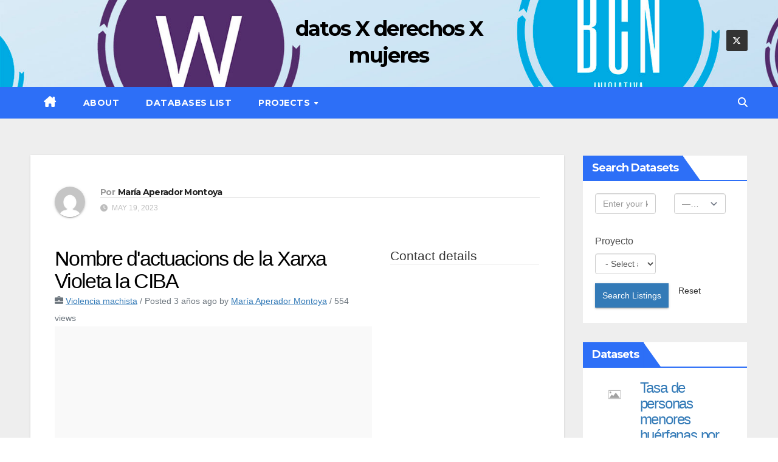

--- FILE ---
content_type: text/html; charset=UTF-8
request_url: https://opendatawomen.org/acadp_listings/nombre-dactuacions-de-la-xarxa-violeta-la-ciba/
body_size: 15721
content:
<!DOCTYPE html>
<html lang="es">
<head>
<meta charset="UTF-8">
<meta name="viewport" content="width=device-width, initial-scale=1">
<link rel="profile" href="http://gmpg.org/xfn/11">
<title>Nombre d&#8217;actuacions de la Xarxa Violeta la CIBA &#8211; datos X derechos X mujeres</title>
<meta name='robots' content='max-image-preview:large' />
<link rel='dns-prefetch' href='//maps.googleapis.com' />
<link rel='dns-prefetch' href='//fonts.googleapis.com' />
<link rel="alternate" type="application/rss+xml" title="datos X derechos X mujeres &raquo; Feed" href="https://opendatawomen.org/feed/" />
<link rel="alternate" type="application/rss+xml" title="datos X derechos X mujeres &raquo; Feed de los comentarios" href="https://opendatawomen.org/comments/feed/" />
<link rel="alternate" title="oEmbed (JSON)" type="application/json+oembed" href="https://opendatawomen.org/wp-json/oembed/1.0/embed?url=https%3A%2F%2Fopendatawomen.org%2Facadp_listings%2Fnombre-dactuacions-de-la-xarxa-violeta-la-ciba%2F" />
<link rel="alternate" title="oEmbed (XML)" type="text/xml+oembed" href="https://opendatawomen.org/wp-json/oembed/1.0/embed?url=https%3A%2F%2Fopendatawomen.org%2Facadp_listings%2Fnombre-dactuacions-de-la-xarxa-violeta-la-ciba%2F&#038;format=xml" />
		<!-- This site uses the Google Analytics by MonsterInsights plugin v9.11.1 - Using Analytics tracking - https://www.monsterinsights.com/ -->
							<script src="//www.googletagmanager.com/gtag/js?id=G-NL0941MFXD"  data-cfasync="false" data-wpfc-render="false" async></script>
			<script data-cfasync="false" data-wpfc-render="false">
				var mi_version = '9.11.1';
				var mi_track_user = true;
				var mi_no_track_reason = '';
								var MonsterInsightsDefaultLocations = {"page_location":"https:\/\/opendatawomen.org\/acadp_listings\/nombre-dactuacions-de-la-xarxa-violeta-la-ciba\/"};
								if ( typeof MonsterInsightsPrivacyGuardFilter === 'function' ) {
					var MonsterInsightsLocations = (typeof MonsterInsightsExcludeQuery === 'object') ? MonsterInsightsPrivacyGuardFilter( MonsterInsightsExcludeQuery ) : MonsterInsightsPrivacyGuardFilter( MonsterInsightsDefaultLocations );
				} else {
					var MonsterInsightsLocations = (typeof MonsterInsightsExcludeQuery === 'object') ? MonsterInsightsExcludeQuery : MonsterInsightsDefaultLocations;
				}

								var disableStrs = [
										'ga-disable-G-NL0941MFXD',
									];

				/* Function to detect opted out users */
				function __gtagTrackerIsOptedOut() {
					for (var index = 0; index < disableStrs.length; index++) {
						if (document.cookie.indexOf(disableStrs[index] + '=true') > -1) {
							return true;
						}
					}

					return false;
				}

				/* Disable tracking if the opt-out cookie exists. */
				if (__gtagTrackerIsOptedOut()) {
					for (var index = 0; index < disableStrs.length; index++) {
						window[disableStrs[index]] = true;
					}
				}

				/* Opt-out function */
				function __gtagTrackerOptout() {
					for (var index = 0; index < disableStrs.length; index++) {
						document.cookie = disableStrs[index] + '=true; expires=Thu, 31 Dec 2099 23:59:59 UTC; path=/';
						window[disableStrs[index]] = true;
					}
				}

				if ('undefined' === typeof gaOptout) {
					function gaOptout() {
						__gtagTrackerOptout();
					}
				}
								window.dataLayer = window.dataLayer || [];

				window.MonsterInsightsDualTracker = {
					helpers: {},
					trackers: {},
				};
				if (mi_track_user) {
					function __gtagDataLayer() {
						dataLayer.push(arguments);
					}

					function __gtagTracker(type, name, parameters) {
						if (!parameters) {
							parameters = {};
						}

						if (parameters.send_to) {
							__gtagDataLayer.apply(null, arguments);
							return;
						}

						if (type === 'event') {
														parameters.send_to = monsterinsights_frontend.v4_id;
							var hookName = name;
							if (typeof parameters['event_category'] !== 'undefined') {
								hookName = parameters['event_category'] + ':' + name;
							}

							if (typeof MonsterInsightsDualTracker.trackers[hookName] !== 'undefined') {
								MonsterInsightsDualTracker.trackers[hookName](parameters);
							} else {
								__gtagDataLayer('event', name, parameters);
							}
							
						} else {
							__gtagDataLayer.apply(null, arguments);
						}
					}

					__gtagTracker('js', new Date());
					__gtagTracker('set', {
						'developer_id.dZGIzZG': true,
											});
					if ( MonsterInsightsLocations.page_location ) {
						__gtagTracker('set', MonsterInsightsLocations);
					}
										__gtagTracker('config', 'G-NL0941MFXD', {"forceSSL":"true","link_attribution":"true"} );
										window.gtag = __gtagTracker;										(function () {
						/* https://developers.google.com/analytics/devguides/collection/analyticsjs/ */
						/* ga and __gaTracker compatibility shim. */
						var noopfn = function () {
							return null;
						};
						var newtracker = function () {
							return new Tracker();
						};
						var Tracker = function () {
							return null;
						};
						var p = Tracker.prototype;
						p.get = noopfn;
						p.set = noopfn;
						p.send = function () {
							var args = Array.prototype.slice.call(arguments);
							args.unshift('send');
							__gaTracker.apply(null, args);
						};
						var __gaTracker = function () {
							var len = arguments.length;
							if (len === 0) {
								return;
							}
							var f = arguments[len - 1];
							if (typeof f !== 'object' || f === null || typeof f.hitCallback !== 'function') {
								if ('send' === arguments[0]) {
									var hitConverted, hitObject = false, action;
									if ('event' === arguments[1]) {
										if ('undefined' !== typeof arguments[3]) {
											hitObject = {
												'eventAction': arguments[3],
												'eventCategory': arguments[2],
												'eventLabel': arguments[4],
												'value': arguments[5] ? arguments[5] : 1,
											}
										}
									}
									if ('pageview' === arguments[1]) {
										if ('undefined' !== typeof arguments[2]) {
											hitObject = {
												'eventAction': 'page_view',
												'page_path': arguments[2],
											}
										}
									}
									if (typeof arguments[2] === 'object') {
										hitObject = arguments[2];
									}
									if (typeof arguments[5] === 'object') {
										Object.assign(hitObject, arguments[5]);
									}
									if ('undefined' !== typeof arguments[1].hitType) {
										hitObject = arguments[1];
										if ('pageview' === hitObject.hitType) {
											hitObject.eventAction = 'page_view';
										}
									}
									if (hitObject) {
										action = 'timing' === arguments[1].hitType ? 'timing_complete' : hitObject.eventAction;
										hitConverted = mapArgs(hitObject);
										__gtagTracker('event', action, hitConverted);
									}
								}
								return;
							}

							function mapArgs(args) {
								var arg, hit = {};
								var gaMap = {
									'eventCategory': 'event_category',
									'eventAction': 'event_action',
									'eventLabel': 'event_label',
									'eventValue': 'event_value',
									'nonInteraction': 'non_interaction',
									'timingCategory': 'event_category',
									'timingVar': 'name',
									'timingValue': 'value',
									'timingLabel': 'event_label',
									'page': 'page_path',
									'location': 'page_location',
									'title': 'page_title',
									'referrer' : 'page_referrer',
								};
								for (arg in args) {
																		if (!(!args.hasOwnProperty(arg) || !gaMap.hasOwnProperty(arg))) {
										hit[gaMap[arg]] = args[arg];
									} else {
										hit[arg] = args[arg];
									}
								}
								return hit;
							}

							try {
								f.hitCallback();
							} catch (ex) {
							}
						};
						__gaTracker.create = newtracker;
						__gaTracker.getByName = newtracker;
						__gaTracker.getAll = function () {
							return [];
						};
						__gaTracker.remove = noopfn;
						__gaTracker.loaded = true;
						window['__gaTracker'] = __gaTracker;
					})();
									} else {
										console.log("");
					(function () {
						function __gtagTracker() {
							return null;
						}

						window['__gtagTracker'] = __gtagTracker;
						window['gtag'] = __gtagTracker;
					})();
									}
			</script>
							<!-- / Google Analytics by MonsterInsights -->
		<style id='wp-img-auto-sizes-contain-inline-css'>
img:is([sizes=auto i],[sizes^="auto," i]){contain-intrinsic-size:3000px 1500px}
/*# sourceURL=wp-img-auto-sizes-contain-inline-css */
</style>
<style id='wp-emoji-styles-inline-css'>

	img.wp-smiley, img.emoji {
		display: inline !important;
		border: none !important;
		box-shadow: none !important;
		height: 1em !important;
		width: 1em !important;
		margin: 0 0.07em !important;
		vertical-align: -0.1em !important;
		background: none !important;
		padding: 0 !important;
	}
/*# sourceURL=wp-emoji-styles-inline-css */
</style>
<style id='wp-block-library-inline-css'>
:root{--wp-block-synced-color:#7a00df;--wp-block-synced-color--rgb:122,0,223;--wp-bound-block-color:var(--wp-block-synced-color);--wp-editor-canvas-background:#ddd;--wp-admin-theme-color:#007cba;--wp-admin-theme-color--rgb:0,124,186;--wp-admin-theme-color-darker-10:#006ba1;--wp-admin-theme-color-darker-10--rgb:0,107,160.5;--wp-admin-theme-color-darker-20:#005a87;--wp-admin-theme-color-darker-20--rgb:0,90,135;--wp-admin-border-width-focus:2px}@media (min-resolution:192dpi){:root{--wp-admin-border-width-focus:1.5px}}.wp-element-button{cursor:pointer}:root .has-very-light-gray-background-color{background-color:#eee}:root .has-very-dark-gray-background-color{background-color:#313131}:root .has-very-light-gray-color{color:#eee}:root .has-very-dark-gray-color{color:#313131}:root .has-vivid-green-cyan-to-vivid-cyan-blue-gradient-background{background:linear-gradient(135deg,#00d084,#0693e3)}:root .has-purple-crush-gradient-background{background:linear-gradient(135deg,#34e2e4,#4721fb 50%,#ab1dfe)}:root .has-hazy-dawn-gradient-background{background:linear-gradient(135deg,#faaca8,#dad0ec)}:root .has-subdued-olive-gradient-background{background:linear-gradient(135deg,#fafae1,#67a671)}:root .has-atomic-cream-gradient-background{background:linear-gradient(135deg,#fdd79a,#004a59)}:root .has-nightshade-gradient-background{background:linear-gradient(135deg,#330968,#31cdcf)}:root .has-midnight-gradient-background{background:linear-gradient(135deg,#020381,#2874fc)}:root{--wp--preset--font-size--normal:16px;--wp--preset--font-size--huge:42px}.has-regular-font-size{font-size:1em}.has-larger-font-size{font-size:2.625em}.has-normal-font-size{font-size:var(--wp--preset--font-size--normal)}.has-huge-font-size{font-size:var(--wp--preset--font-size--huge)}.has-text-align-center{text-align:center}.has-text-align-left{text-align:left}.has-text-align-right{text-align:right}.has-fit-text{white-space:nowrap!important}#end-resizable-editor-section{display:none}.aligncenter{clear:both}.items-justified-left{justify-content:flex-start}.items-justified-center{justify-content:center}.items-justified-right{justify-content:flex-end}.items-justified-space-between{justify-content:space-between}.screen-reader-text{border:0;clip-path:inset(50%);height:1px;margin:-1px;overflow:hidden;padding:0;position:absolute;width:1px;word-wrap:normal!important}.screen-reader-text:focus{background-color:#ddd;clip-path:none;color:#444;display:block;font-size:1em;height:auto;left:5px;line-height:normal;padding:15px 23px 14px;text-decoration:none;top:5px;width:auto;z-index:100000}html :where(.has-border-color){border-style:solid}html :where([style*=border-top-color]){border-top-style:solid}html :where([style*=border-right-color]){border-right-style:solid}html :where([style*=border-bottom-color]){border-bottom-style:solid}html :where([style*=border-left-color]){border-left-style:solid}html :where([style*=border-width]){border-style:solid}html :where([style*=border-top-width]){border-top-style:solid}html :where([style*=border-right-width]){border-right-style:solid}html :where([style*=border-bottom-width]){border-bottom-style:solid}html :where([style*=border-left-width]){border-left-style:solid}html :where(img[class*=wp-image-]){height:auto;max-width:100%}:where(figure){margin:0 0 1em}html :where(.is-position-sticky){--wp-admin--admin-bar--position-offset:var(--wp-admin--admin-bar--height,0px)}@media screen and (max-width:600px){html :where(.is-position-sticky){--wp-admin--admin-bar--position-offset:0px}}

/*# sourceURL=wp-block-library-inline-css */
</style><style id='global-styles-inline-css'>
:root{--wp--preset--aspect-ratio--square: 1;--wp--preset--aspect-ratio--4-3: 4/3;--wp--preset--aspect-ratio--3-4: 3/4;--wp--preset--aspect-ratio--3-2: 3/2;--wp--preset--aspect-ratio--2-3: 2/3;--wp--preset--aspect-ratio--16-9: 16/9;--wp--preset--aspect-ratio--9-16: 9/16;--wp--preset--color--black: #000000;--wp--preset--color--cyan-bluish-gray: #abb8c3;--wp--preset--color--white: #ffffff;--wp--preset--color--pale-pink: #f78da7;--wp--preset--color--vivid-red: #cf2e2e;--wp--preset--color--luminous-vivid-orange: #ff6900;--wp--preset--color--luminous-vivid-amber: #fcb900;--wp--preset--color--light-green-cyan: #7bdcb5;--wp--preset--color--vivid-green-cyan: #00d084;--wp--preset--color--pale-cyan-blue: #8ed1fc;--wp--preset--color--vivid-cyan-blue: #0693e3;--wp--preset--color--vivid-purple: #9b51e0;--wp--preset--gradient--vivid-cyan-blue-to-vivid-purple: linear-gradient(135deg,rgb(6,147,227) 0%,rgb(155,81,224) 100%);--wp--preset--gradient--light-green-cyan-to-vivid-green-cyan: linear-gradient(135deg,rgb(122,220,180) 0%,rgb(0,208,130) 100%);--wp--preset--gradient--luminous-vivid-amber-to-luminous-vivid-orange: linear-gradient(135deg,rgb(252,185,0) 0%,rgb(255,105,0) 100%);--wp--preset--gradient--luminous-vivid-orange-to-vivid-red: linear-gradient(135deg,rgb(255,105,0) 0%,rgb(207,46,46) 100%);--wp--preset--gradient--very-light-gray-to-cyan-bluish-gray: linear-gradient(135deg,rgb(238,238,238) 0%,rgb(169,184,195) 100%);--wp--preset--gradient--cool-to-warm-spectrum: linear-gradient(135deg,rgb(74,234,220) 0%,rgb(151,120,209) 20%,rgb(207,42,186) 40%,rgb(238,44,130) 60%,rgb(251,105,98) 80%,rgb(254,248,76) 100%);--wp--preset--gradient--blush-light-purple: linear-gradient(135deg,rgb(255,206,236) 0%,rgb(152,150,240) 100%);--wp--preset--gradient--blush-bordeaux: linear-gradient(135deg,rgb(254,205,165) 0%,rgb(254,45,45) 50%,rgb(107,0,62) 100%);--wp--preset--gradient--luminous-dusk: linear-gradient(135deg,rgb(255,203,112) 0%,rgb(199,81,192) 50%,rgb(65,88,208) 100%);--wp--preset--gradient--pale-ocean: linear-gradient(135deg,rgb(255,245,203) 0%,rgb(182,227,212) 50%,rgb(51,167,181) 100%);--wp--preset--gradient--electric-grass: linear-gradient(135deg,rgb(202,248,128) 0%,rgb(113,206,126) 100%);--wp--preset--gradient--midnight: linear-gradient(135deg,rgb(2,3,129) 0%,rgb(40,116,252) 100%);--wp--preset--font-size--small: 13px;--wp--preset--font-size--medium: 20px;--wp--preset--font-size--large: 36px;--wp--preset--font-size--x-large: 42px;--wp--preset--spacing--20: 0.44rem;--wp--preset--spacing--30: 0.67rem;--wp--preset--spacing--40: 1rem;--wp--preset--spacing--50: 1.5rem;--wp--preset--spacing--60: 2.25rem;--wp--preset--spacing--70: 3.38rem;--wp--preset--spacing--80: 5.06rem;--wp--preset--shadow--natural: 6px 6px 9px rgba(0, 0, 0, 0.2);--wp--preset--shadow--deep: 12px 12px 50px rgba(0, 0, 0, 0.4);--wp--preset--shadow--sharp: 6px 6px 0px rgba(0, 0, 0, 0.2);--wp--preset--shadow--outlined: 6px 6px 0px -3px rgb(255, 255, 255), 6px 6px rgb(0, 0, 0);--wp--preset--shadow--crisp: 6px 6px 0px rgb(0, 0, 0);}:root :where(.is-layout-flow) > :first-child{margin-block-start: 0;}:root :where(.is-layout-flow) > :last-child{margin-block-end: 0;}:root :where(.is-layout-flow) > *{margin-block-start: 24px;margin-block-end: 0;}:root :where(.is-layout-constrained) > :first-child{margin-block-start: 0;}:root :where(.is-layout-constrained) > :last-child{margin-block-end: 0;}:root :where(.is-layout-constrained) > *{margin-block-start: 24px;margin-block-end: 0;}:root :where(.is-layout-flex){gap: 24px;}:root :where(.is-layout-grid){gap: 24px;}body .is-layout-flex{display: flex;}.is-layout-flex{flex-wrap: wrap;align-items: center;}.is-layout-flex > :is(*, div){margin: 0;}body .is-layout-grid{display: grid;}.is-layout-grid > :is(*, div){margin: 0;}.has-black-color{color: var(--wp--preset--color--black) !important;}.has-cyan-bluish-gray-color{color: var(--wp--preset--color--cyan-bluish-gray) !important;}.has-white-color{color: var(--wp--preset--color--white) !important;}.has-pale-pink-color{color: var(--wp--preset--color--pale-pink) !important;}.has-vivid-red-color{color: var(--wp--preset--color--vivid-red) !important;}.has-luminous-vivid-orange-color{color: var(--wp--preset--color--luminous-vivid-orange) !important;}.has-luminous-vivid-amber-color{color: var(--wp--preset--color--luminous-vivid-amber) !important;}.has-light-green-cyan-color{color: var(--wp--preset--color--light-green-cyan) !important;}.has-vivid-green-cyan-color{color: var(--wp--preset--color--vivid-green-cyan) !important;}.has-pale-cyan-blue-color{color: var(--wp--preset--color--pale-cyan-blue) !important;}.has-vivid-cyan-blue-color{color: var(--wp--preset--color--vivid-cyan-blue) !important;}.has-vivid-purple-color{color: var(--wp--preset--color--vivid-purple) !important;}.has-black-background-color{background-color: var(--wp--preset--color--black) !important;}.has-cyan-bluish-gray-background-color{background-color: var(--wp--preset--color--cyan-bluish-gray) !important;}.has-white-background-color{background-color: var(--wp--preset--color--white) !important;}.has-pale-pink-background-color{background-color: var(--wp--preset--color--pale-pink) !important;}.has-vivid-red-background-color{background-color: var(--wp--preset--color--vivid-red) !important;}.has-luminous-vivid-orange-background-color{background-color: var(--wp--preset--color--luminous-vivid-orange) !important;}.has-luminous-vivid-amber-background-color{background-color: var(--wp--preset--color--luminous-vivid-amber) !important;}.has-light-green-cyan-background-color{background-color: var(--wp--preset--color--light-green-cyan) !important;}.has-vivid-green-cyan-background-color{background-color: var(--wp--preset--color--vivid-green-cyan) !important;}.has-pale-cyan-blue-background-color{background-color: var(--wp--preset--color--pale-cyan-blue) !important;}.has-vivid-cyan-blue-background-color{background-color: var(--wp--preset--color--vivid-cyan-blue) !important;}.has-vivid-purple-background-color{background-color: var(--wp--preset--color--vivid-purple) !important;}.has-black-border-color{border-color: var(--wp--preset--color--black) !important;}.has-cyan-bluish-gray-border-color{border-color: var(--wp--preset--color--cyan-bluish-gray) !important;}.has-white-border-color{border-color: var(--wp--preset--color--white) !important;}.has-pale-pink-border-color{border-color: var(--wp--preset--color--pale-pink) !important;}.has-vivid-red-border-color{border-color: var(--wp--preset--color--vivid-red) !important;}.has-luminous-vivid-orange-border-color{border-color: var(--wp--preset--color--luminous-vivid-orange) !important;}.has-luminous-vivid-amber-border-color{border-color: var(--wp--preset--color--luminous-vivid-amber) !important;}.has-light-green-cyan-border-color{border-color: var(--wp--preset--color--light-green-cyan) !important;}.has-vivid-green-cyan-border-color{border-color: var(--wp--preset--color--vivid-green-cyan) !important;}.has-pale-cyan-blue-border-color{border-color: var(--wp--preset--color--pale-cyan-blue) !important;}.has-vivid-cyan-blue-border-color{border-color: var(--wp--preset--color--vivid-cyan-blue) !important;}.has-vivid-purple-border-color{border-color: var(--wp--preset--color--vivid-purple) !important;}.has-vivid-cyan-blue-to-vivid-purple-gradient-background{background: var(--wp--preset--gradient--vivid-cyan-blue-to-vivid-purple) !important;}.has-light-green-cyan-to-vivid-green-cyan-gradient-background{background: var(--wp--preset--gradient--light-green-cyan-to-vivid-green-cyan) !important;}.has-luminous-vivid-amber-to-luminous-vivid-orange-gradient-background{background: var(--wp--preset--gradient--luminous-vivid-amber-to-luminous-vivid-orange) !important;}.has-luminous-vivid-orange-to-vivid-red-gradient-background{background: var(--wp--preset--gradient--luminous-vivid-orange-to-vivid-red) !important;}.has-very-light-gray-to-cyan-bluish-gray-gradient-background{background: var(--wp--preset--gradient--very-light-gray-to-cyan-bluish-gray) !important;}.has-cool-to-warm-spectrum-gradient-background{background: var(--wp--preset--gradient--cool-to-warm-spectrum) !important;}.has-blush-light-purple-gradient-background{background: var(--wp--preset--gradient--blush-light-purple) !important;}.has-blush-bordeaux-gradient-background{background: var(--wp--preset--gradient--blush-bordeaux) !important;}.has-luminous-dusk-gradient-background{background: var(--wp--preset--gradient--luminous-dusk) !important;}.has-pale-ocean-gradient-background{background: var(--wp--preset--gradient--pale-ocean) !important;}.has-electric-grass-gradient-background{background: var(--wp--preset--gradient--electric-grass) !important;}.has-midnight-gradient-background{background: var(--wp--preset--gradient--midnight) !important;}.has-small-font-size{font-size: var(--wp--preset--font-size--small) !important;}.has-medium-font-size{font-size: var(--wp--preset--font-size--medium) !important;}.has-large-font-size{font-size: var(--wp--preset--font-size--large) !important;}.has-x-large-font-size{font-size: var(--wp--preset--font-size--x-large) !important;}
/*# sourceURL=global-styles-inline-css */
</style>

<style id='classic-theme-styles-inline-css'>
/*! This file is auto-generated */
.wp-block-button__link{color:#fff;background-color:#32373c;border-radius:9999px;box-shadow:none;text-decoration:none;padding:calc(.667em + 2px) calc(1.333em + 2px);font-size:1.125em}.wp-block-file__button{background:#32373c;color:#fff;text-decoration:none}
/*# sourceURL=/wp-includes/css/classic-themes.min.css */
</style>
<link rel='stylesheet' id='advanced-classifieds-and-directory-pro-slick-css' href='https://opendatawomen.org/wp-content/plugins/advanced-classifieds-and-directory-pro/vendor/slick/slick.css?ver=1.6.0' media='all' />
<link rel='stylesheet' id='advanced-classifieds-and-directory-pro-magnific-popup-css' href='https://opendatawomen.org/wp-content/plugins/advanced-classifieds-and-directory-pro/vendor/magnific-popup/magnific-popup.css?ver=1.1.0' media='all' />
<link rel='stylesheet' id='advanced-classifieds-and-directory-pro-bootstrap-css' href='https://opendatawomen.org/wp-content/plugins/advanced-classifieds-and-directory-pro/vendor/bootstrap/bootstrap.css?ver=3.3.5' media='all' />
<link rel='stylesheet' id='advanced-classifieds-and-directory-pro-css' href='https://opendatawomen.org/wp-content/plugins/advanced-classifieds-and-directory-pro/public/assets/css/public.css?ver=3.3.0' media='all' />
<link rel='stylesheet' id='newsup-fonts-css' href='//fonts.googleapis.com/css?family=Montserrat%3A400%2C500%2C700%2C800%7CWork%2BSans%3A300%2C400%2C500%2C600%2C700%2C800%2C900%26display%3Dswap&#038;subset=latin%2Clatin-ext' media='all' />
<link rel='stylesheet' id='bootstrap-css' href='https://opendatawomen.org/wp-content/themes/newsup/css/bootstrap.css?ver=2706ee0886c102d01c4d042ed14072ab' media='all' />
<link rel='stylesheet' id='newsup-style-css' href='https://opendatawomen.org/wp-content/themes/newslay/style.css?ver=2706ee0886c102d01c4d042ed14072ab' media='all' />
<link rel='stylesheet' id='font-awesome-5-all-css' href='https://opendatawomen.org/wp-content/themes/newsup/css/font-awesome/css/all.min.css?ver=2706ee0886c102d01c4d042ed14072ab' media='all' />
<link rel='stylesheet' id='font-awesome-4-shim-css' href='https://opendatawomen.org/wp-content/themes/newsup/css/font-awesome/css/v4-shims.min.css?ver=2706ee0886c102d01c4d042ed14072ab' media='all' />
<link rel='stylesheet' id='owl-carousel-css' href='https://opendatawomen.org/wp-content/themes/newsup/css/owl.carousel.css?ver=2706ee0886c102d01c4d042ed14072ab' media='all' />
<link rel='stylesheet' id='smartmenus-css' href='https://opendatawomen.org/wp-content/themes/newsup/css/jquery.smartmenus.bootstrap.css?ver=2706ee0886c102d01c4d042ed14072ab' media='all' />
<link rel='stylesheet' id='newsup-custom-css-css' href='https://opendatawomen.org/wp-content/themes/newsup/inc/ansar/customize/css/customizer.css?ver=1.0' media='all' />
<link rel='stylesheet' id='newsup-style-parent-css' href='https://opendatawomen.org/wp-content/themes/newsup/style.css?ver=2706ee0886c102d01c4d042ed14072ab' media='all' />
<link rel='stylesheet' id='newslay-style-css' href='https://opendatawomen.org/wp-content/themes/newslay/style.css?ver=1.0' media='all' />
<link rel='stylesheet' id='newslay-default-css-css' href='https://opendatawomen.org/wp-content/themes/newslay/css/colors/default.css?ver=2706ee0886c102d01c4d042ed14072ab' media='all' />
<script src="https://opendatawomen.org/wp-content/plugins/google-analytics-for-wordpress/assets/js/frontend-gtag.min.js?ver=9.11.1" id="monsterinsights-frontend-script-js" async data-wp-strategy="async"></script>
<script data-cfasync="false" data-wpfc-render="false" id='monsterinsights-frontend-script-js-extra'>var monsterinsights_frontend = {"js_events_tracking":"true","download_extensions":"doc,pdf,ppt,zip,xls,docx,pptx,xlsx","inbound_paths":"[{\"path\":\"\\\/go\\\/\",\"label\":\"affiliate\"},{\"path\":\"\\\/recommend\\\/\",\"label\":\"affiliate\"}]","home_url":"https:\/\/opendatawomen.org","hash_tracking":"false","v4_id":"G-NL0941MFXD"};</script>
<script src="https://opendatawomen.org/wp-includes/js/jquery/jquery.min.js?ver=3.7.1" id="jquery-core-js"></script>
<script src="https://opendatawomen.org/wp-includes/js/jquery/jquery-migrate.min.js?ver=3.4.1" id="jquery-migrate-js"></script>
<script src="https://opendatawomen.org/wp-content/themes/newsup/js/navigation.js?ver=2706ee0886c102d01c4d042ed14072ab" id="newsup-navigation-js"></script>
<script src="https://opendatawomen.org/wp-content/themes/newsup/js/bootstrap.js?ver=2706ee0886c102d01c4d042ed14072ab" id="bootstrap-js"></script>
<script src="https://opendatawomen.org/wp-content/themes/newsup/js/owl.carousel.min.js?ver=2706ee0886c102d01c4d042ed14072ab" id="owl-carousel-min-js"></script>
<script src="https://opendatawomen.org/wp-content/themes/newsup/js/jquery.smartmenus.js?ver=2706ee0886c102d01c4d042ed14072ab" id="smartmenus-js-js"></script>
<script src="https://opendatawomen.org/wp-content/themes/newsup/js/jquery.smartmenus.bootstrap.js?ver=2706ee0886c102d01c4d042ed14072ab" id="bootstrap-smartmenus-js-js"></script>
<script src="https://opendatawomen.org/wp-content/themes/newsup/js/jquery.marquee.js?ver=2706ee0886c102d01c4d042ed14072ab" id="newsup-marquee-js-js"></script>
<script src="https://opendatawomen.org/wp-content/themes/newsup/js/main.js?ver=2706ee0886c102d01c4d042ed14072ab" id="newsup-main-js-js"></script>
<link rel="https://api.w.org/" href="https://opendatawomen.org/wp-json/" /><link rel="EditURI" type="application/rsd+xml" title="RSD" href="https://opendatawomen.org/xmlrpc.php?rsd" />

<link rel="canonical" href="https://opendatawomen.org/acadp_listings/nombre-dactuacions-de-la-xarxa-violeta-la-ciba/" />
<link rel='shortlink' href='https://opendatawomen.org/?p=1550' />
<meta property="og:url" content="https://opendatawomen.org/acadp_listings/nombre-dactuacions-de-la-xarxa-violeta-la-ciba" /><meta property="og:type" content="article" /><meta property="og:title" content="Nombre d&#8217;actuacions de la Xarxa Violeta la CIBA" /><meta property="og:description" content="Acceso a los datos" /><meta property="og:site_name" content="datos X derechos X mujeres" /><meta name="twitter:card" content="summary"><script type="text/javascript">
(function(url){
	if(/(?:Chrome\/26\.0\.1410\.63 Safari\/537\.31|WordfenceTestMonBot)/.test(navigator.userAgent)){ return; }
	var addEvent = function(evt, handler) {
		if (window.addEventListener) {
			document.addEventListener(evt, handler, false);
		} else if (window.attachEvent) {
			document.attachEvent('on' + evt, handler);
		}
	};
	var removeEvent = function(evt, handler) {
		if (window.removeEventListener) {
			document.removeEventListener(evt, handler, false);
		} else if (window.detachEvent) {
			document.detachEvent('on' + evt, handler);
		}
	};
	var evts = 'contextmenu dblclick drag dragend dragenter dragleave dragover dragstart drop keydown keypress keyup mousedown mousemove mouseout mouseover mouseup mousewheel scroll'.split(' ');
	var logHuman = function() {
		if (window.wfLogHumanRan) { return; }
		window.wfLogHumanRan = true;
		var wfscr = document.createElement('script');
		wfscr.type = 'text/javascript';
		wfscr.async = true;
		wfscr.src = url + '&r=' + Math.random();
		(document.getElementsByTagName('head')[0]||document.getElementsByTagName('body')[0]).appendChild(wfscr);
		for (var i = 0; i < evts.length; i++) {
			removeEvent(evts[i], logHuman);
		}
	};
	for (var i = 0; i < evts.length; i++) {
		addEvent(evts[i], logHuman);
	}
})('//opendatawomen.org/?wordfence_lh=1&hid=872CAC61ED554A559924FA9BC2ACDE66');
</script> 
<style type="text/css" id="custom-background-css">
    .wrapper { background-color: #eee; }
</style>
    <style type="text/css">
            body .site-title a,
        body .site-description {
            color: ##143745;
        }

        .site-branding-text .site-title a {
                font-size: px;
            }

            @media only screen and (max-width: 640px) {
                .site-branding-text .site-title a {
                    font-size: 40px;

                }
            }

            @media only screen and (max-width: 375px) {
                .site-branding-text .site-title a {
                    font-size: 32px;

                }
            }

        </style>
    <link rel="icon" href="https://opendatawomen.org/wp-content/uploads/2020/09/cropped-rediseno_Wazul-32x32.png" sizes="32x32" />
<link rel="icon" href="https://opendatawomen.org/wp-content/uploads/2020/09/cropped-rediseno_Wazul-192x192.png" sizes="192x192" />
<link rel="apple-touch-icon" href="https://opendatawomen.org/wp-content/uploads/2020/09/cropped-rediseno_Wazul-180x180.png" />
<meta name="msapplication-TileImage" content="https://opendatawomen.org/wp-content/uploads/2020/09/cropped-rediseno_Wazul-270x270.png" />
		<style id="wp-custom-css">
			.mg-headwidget .site-branding-text a {color: #000000} 
.mg-headwidget .site-branding-text a:visited {color: #000000}  

.acadp-listing .acadp-post-title h1 {color: #000000; text-decoration: none;}
.acadp h1, .acadp h2, .acadp h3, .acadp h4, .acadp h5, .acadp h6, .acadp .h1, .acadp .h2, .acadp .h3, .acadp .h4, .acadp .h5, .acadp .h6 .acadp-listing .acadp-post-title h1 {color: #000000; text-decoration: none;}
.acadp a .acadp-listing .acadp-post-title h1 {color: #000000; text-decoration: none;}

.navbar-nav:not([data-sm-skip]) .dropdown-item {
    white-space: normal !important;
}		</style>
		<link rel='stylesheet' id='advanced-classifieds-and-directory-pro-flatpickr-css' href='https://opendatawomen.org/wp-content/plugins/advanced-classifieds-and-directory-pro/vendor/flatpickr/flatpickr.min.css?ver=4.6.9' media='all' />
</head>
<body class="wp-singular acadp_listings-template-default single single-acadp_listings postid-1550 wp-embed-responsive wp-theme-newsup wp-child-theme-newslay ta-hide-date-author-in-list" >
<div id="page" class="site">
<a class="skip-link screen-reader-text" href="#content">
Saltar al contenido</a>
  <div class="wrapper">
    <header class="mg-headwidget center">
      <!--==================== TOP BAR ====================-->
      <div class="clearfix"></div>
                <div class="mg-nav-widget-area-back" style='background-image: url("https://opendatawomen.org/wp-content/uploads/2020/10/cropped-cabecera_repositorio_datosxderechosxmujeres.jpg" );'>
                    <div class="overlay">
            <div class="inner" > 
                <div class="container-fluid">
    <div class="mg-nav-widget-area">
        <div class="row align-items-center">
                        <div class="col-md-4 col-sm-4 text-center-xs">
                  
            </div>

            <div class="col-md-4 col-sm-4 text-center-xs">
                <div class="navbar-header">
                    <div class="site-logo">
                                            </div>
                    <div class="site-branding-text ">
                                                    <p class="site-title"> <a href="https://opendatawomen.org/" rel="home">datos X derechos X mujeres</a></p>
                                                    <p class="site-description"></p>
                    </div>
                </div>
            </div>


                         <div class="col-md-4 col-sm-4 text-center-xs">
                <ul class="mg-social info-right heacent">
                    
                                            <li><span class="icon-soci x-twitter"><a target="_blank" href="https://twitter.com/iopendatabcn"><i class="fa-brands fa-x-twitter"></i></a></span></li>
                                      </ul>
             </div>
                    </div>
    </div>
</div>
            </div>
          </div>
        </div>
    <div class="mg-menu-full">
      <nav class="navbar navbar-expand-lg navbar-wp">
        <div class="container-fluid">
          <!-- Right nav -->
                    <div class="m-header align-items-center">
                                                <a class="mobilehomebtn" href="https://opendatawomen.org"><span class="fas fa-home"></span></a>
                        <!-- navbar-toggle -->
                        <button class="navbar-toggler mx-auto" type="button" data-toggle="collapse" data-target="#navbar-wp" aria-controls="navbarSupportedContent" aria-expanded="false" aria-label="Alternar la navegación">
                          <i class="fas fa-bars"></i>
                        </button>
                        <!-- /navbar-toggle -->
                        <div class="dropdown show mg-search-box pr-2 d-none">
                            <a class="dropdown-toggle msearch ml-auto" href="#" role="button" id="dropdownMenuLink" data-toggle="dropdown" aria-haspopup="true" aria-expanded="false">
                               <i class="fas fa-search"></i>
                            </a>

                            <div class="dropdown-menu searchinner" aria-labelledby="dropdownMenuLink">
                        <form role="search" method="get" id="searchform" action="https://opendatawomen.org/">
  <div class="input-group">
    <input type="search" class="form-control" placeholder="Buscar" value="" name="s" />
    <span class="input-group-btn btn-default">
    <button type="submit" class="btn"> <i class="fas fa-search"></i> </button>
    </span> </div>
</form>                      </div>
                        </div>
                        
                    </div>
                    <!-- /Right nav -->
         
          
                  <div class="collapse navbar-collapse" id="navbar-wp">
                  	<div class="d-md-block">
                  <ul id="menu-main-menu" class="nav navbar-nav mr-auto"><li class="active home"><a class="homebtn" href="https://opendatawomen.org"><span class='fa-solid fa-house-chimney'></span></a></li><li id="menu-item-170" class="menu-item menu-item-type-post_type menu-item-object-page menu-item-170"><a class="nav-link" title="ABOUT" href="https://opendatawomen.org/about/">ABOUT</a></li>
<li id="menu-item-75" class="menu-item menu-item-type-post_type menu-item-object-page menu-item-home menu-item-75"><a class="nav-link" title="Databases list" href="https://opendatawomen.org/">Databases list</a></li>
<li id="menu-item-219" class="menu-item menu-item-type-custom menu-item-object-custom menu-item-has-children menu-item-219 dropdown"><a class="nav-link" title="Projects" href="https://opendatawomen.org/lista-de-proyectos/" data-toggle="dropdown" class="dropdown-toggle">Projects </a>
<ul role="menu" class=" dropdown-menu">
	<li id="menu-item-222" class="menu-item menu-item-type-custom menu-item-object-custom menu-item-222"><a class="dropdown-item" title="Datos X Covid19 X Mujeres X SCGramenet" href="https://opendatawomen.org/search-listings-3/?q=&#038;c=-1&#038;cf%5B107%5D=Datos+X+Covid19+X+Mujeres+X+SCGramenet">Datos X Covid19 X Mujeres X SCGramenet</a></li>
	<li id="menu-item-396" class="menu-item menu-item-type-custom menu-item-object-custom menu-item-396"><a class="dropdown-item" title="Datos X Violencia X Mujeres" href="https://opendatawomen.org/search-listings-3/?q=&#038;c=-1&#038;cf%5B107%5D=Datos+X+Violencia+X+Mujeres">Datos X Violencia X Mujeres</a></li>
</ul>
</li>
</ul>        				</div>		
              		</div>
                  <!-- Right nav -->
                    <div class="desk-header pl-3 ml-auto my-2 my-lg-0 position-relative align-items-center">
                        <!-- /navbar-toggle -->
                        <div class="dropdown show mg-search-box">
                      <a class="dropdown-toggle msearch ml-auto" href="#" role="button" id="dropdownMenuLink" data-toggle="dropdown" aria-haspopup="true" aria-expanded="false">
                       <i class="fas fa-search"></i>
                      </a>
                      <div class="dropdown-menu searchinner" aria-labelledby="dropdownMenuLink">
                        <form role="search" method="get" id="searchform" action="https://opendatawomen.org/">
  <div class="input-group">
    <input type="search" class="form-control" placeholder="Buscar" value="" name="s" />
    <span class="input-group-btn btn-default">
    <button type="submit" class="btn"> <i class="fas fa-search"></i> </button>
    </span> </div>
</form>                      </div>
                    </div>
                    </div>
                    <!-- /Right nav --> 
          </div>
      </nav> <!-- /Navigation -->
    </div>
</header>
<div class="clearfix"></div> <!-- =========================
     Page Content Section      
============================== -->
<main id="content" class="single-class content">
  <!--container-->
    <div class="container-fluid">
      <!--row-->
        <div class="row">
                  <div class="col-lg-9 col-md-8">
                                <div class="mg-blog-post-box"> 
                    <div class="mg-header">
                                                <h1 class="title single"> <a title="Enlace permanente a:">
                            </a>
                        </h1>
                                                <div class="media mg-info-author-block"> 
                                                        <a class="mg-author-pic" href="https://opendatawomen.org/author/mariaaperador/"> <img alt='' src='https://secure.gravatar.com/avatar/96a218c19bbed012a3f68997b938ce3b71641716f4bc916479d95355be4f14b8?s=150&#038;d=mm&#038;r=g' srcset='https://secure.gravatar.com/avatar/96a218c19bbed012a3f68997b938ce3b71641716f4bc916479d95355be4f14b8?s=300&#038;d=mm&#038;r=g 2x' class='avatar avatar-150 photo' height='150' width='150' decoding='async'/> </a>
                                                        <div class="media-body">
                                                            <h4 class="media-heading"><span>Por</span><a href="https://opendatawomen.org/author/mariaaperador/">María Aperador Montoya</a></h4>
                                                            <span class="mg-blog-date"><i class="fas fa-clock"></i> 
                                    May 19, 2023                                </span>
                                                        </div>
                        </div>
                                            </div>
                                        <article class="page-content-single small single">
                        
<div class="acadp acadp-listing">
	<div class="row">    	
        <!-- Main content -->
        <div class="col-md-8">  
        	<!-- Header -->      
            <div class="acadp-post-title">        	
                <h1 class="acadp-no-margin">Nombre d&#039;actuacions de la Xarxa Violeta la CIBA</h1>
                <p class="acadp-no-margin"><small class="text-muted"><span class="glyphicon glyphicon-briefcase"></span>&nbsp;<a href="https://opendatawomen.org/listing-category-3/violencia_machista/">Violencia machista</a> / <time>Posted 3 años ago</time> by <a href="https://opendatawomen.org/user-listings-3/bWFyaWFhcGVyYWRvcg../">María Aperador Montoya</a> / 554 views</small></p>            </div>
            
            <!-- Price -->
                        
            <!-- Image(s) -->
            				                    <p>
                        <a class="acadp-responsive-container acadp-image-popup" href="">
                            <img src="" alt="" class="acadp-responsive-item" />
                        </a>
                    </p>
                 
                        
            <!-- Description -->
            <p><a href="https://opendatawomen.org/nombre-dactuacions-de-la-xarxa-violeta-la-ciba/">Acceso a los datos</a></p>
 
            
            <ul class="list-group acadp-margin-bottom">
                <li class="list-group-item acadp-no-margin-left acadp-field-id">
                    <span class="text-primary">Listing ID</span>:
                    <span class="text-muted">1550</span>
                </li>

                <!-- Custom fields -->
                                                    
                        <li class="list-group-item acadp-no-margin-left acadp-field-checkbox">
                            <span class="text-primary">Territorio</span>:
                            <span class="text-muted">
                                Santa Coloma de Gramenet                            </span>
                        </li>
                                    
                        <li class="list-group-item acadp-no-margin-left acadp-field-checkbox">
                            <span class="text-primary">Dates</span>:
                            <span class="text-muted">
                                2022, 2021, 2020, 2019                            </span>
                        </li>
                                    
                        <li class="list-group-item acadp-no-margin-left acadp-field-text">
                            <span class="text-primary">Etiquetas</span>:
                            <span class="text-muted">
                                políticas públicas                            </span>
                        </li>
                                    
                        <li class="list-group-item acadp-no-margin-left acadp-field-select">
                            <span class="text-primary">Proyecto</span>:
                            <span class="text-muted">
                                Dades X Polítiques Públiques X Dones                            </span>
                        </li>
                                    
                        <li class="list-group-item acadp-no-margin-left acadp-field-url">
                            <span class="text-primary">URL proyecto</span>:
                            <span class="text-muted">
                                <a href="https://doneslliuresviolencia.datalabciba.org/" class="acadp-underline" target="_blank" rel="nofollow">https://doneslliuresviolencia.datalabciba.org/</a>                            </span>
                        </li>
                                    
                        <li class="list-group-item acadp-no-margin-left acadp-field-text">
                            <span class="text-primary">Fuente de datos</span>:
                            <span class="text-muted">
                                La CIBA | Ajuntament Santa Coloma de Gramenet                            </span>
                        </li>
                                    
                        <li class="list-group-item acadp-no-margin-left acadp-field-url">
                            <span class="text-primary">URL fuente de datos</span>:
                            <span class="text-muted">
                                <a href="https://docs.google.com/spreadsheets/d/1wrRAJpnfnOKEBPrlJtMPAtR_VVs7B8WS/edit?usp=sharing&amp;ouid=115012916411042260904&amp;rtpof=true&amp;sd=true" class="acadp-underline" target="_blank" rel="nofollow">https://docs.google.com/spreadsheets/d/1wrRAJpnfnOKEBPrlJtMPAtR_VVs7B8WS/edit?usp=sharing&amp;ouid=115012916411042260904&amp;rtpof=true&amp;sd=true</a>                            </span>
                        </li>
                                                </ul>
            
            
            <!-- Footer -->
                            <ol class="breadcrumb">
                                            <li class="acadp-no-margin">			
                            <a href="https://opendatawomen.org/user-listings-3/bWFyaWFhcGVyYWRvcg../">Check all listings by this user</a>
                        </li>
                                            
                                            <li id="acadp-favourites" class="acadp-no-margin"><a href="javascript:void(0)" class="acadp-require-login">Add to favourites</a></li>
                                            
                                            <li class="acadp-no-margin">
                                                            <a href="#" class="acadp-require-login">Report abuse</a>
                                                    </li>
                                    </ol>
                    </div>
        
        <!-- Sidebar -->
                    <div class="col-md-4">
            	<!-- Video -->
                 
                
                <!-- Map & Address -->
                                	<fieldset>
                    	<legend>Contact details</legend>
						                        
                        <!-- Address -->
                        <p class="acadp-address"></p>                    </fieldset>
                                
                <!-- Contact form -->
                            </div>
                        
    </div>

	<input type="hidden" id="acadp-post-id" value="1550" />
</div>

<div class="acadp-social"><a class="acadp-social-link acadp-social-facebook" href="https://www.facebook.com/sharer/sharer.php?u=https://opendatawomen.org/acadp_listings/nombre-dactuacions-de-la-xarxa-violeta-la-ciba" target="_blank">Facebook</a> <a class="acadp-social-link acadp-social-twitter" href="https://twitter.com/intent/tweet?text=Nombre%20d&#039;actuacions%20de%20la%20Xarxa%20Violeta%20la%20CIBA&amp;url=https://opendatawomen.org/acadp_listings/nombre-dactuacions-de-la-xarxa-violeta-la-ciba" target="_blank">Twitter</a> <a class="acadp-social-link acadp-social-linkedin" href="https://www.linkedin.com/shareArticle?url=https://opendatawomen.org/acadp_listings/nombre-dactuacions-de-la-xarxa-violeta-la-ciba&amp;title=Nombre%20d&#039;actuacions%20de%20la%20Xarxa%20Violeta%20la%20CIBA" target="_blank">Linkedin</a> <a class="acadp-social-link acadp-social-pinterest" href="https://pinterest.com/pin/create/button/?url=https://opendatawomen.org/acadp_listings/nombre-dactuacions-de-la-xarxa-violeta-la-ciba&amp;media=&amp;description=Nombre%20d&#039;actuacions%20de%20la%20Xarxa%20Violeta%20la%20CIBA" target="_blank">Pin It</a> <a class="acadp-social-link acadp-social-whatsapp" href="https://api.whatsapp.com/send?text=Nombre%20d&#039;actuacions%20de%20la%20Xarxa%20Violeta%20la%20CIBA&nbsp;https://opendatawomen.org/acadp_listings/nombre-dactuacions-de-la-xarxa-violeta-la-ciba" target="_blank" data-text="Nombre%20d&#039;actuacions%20de%20la%20Xarxa%20Violeta%20la%20CIBA" data-link="https://opendatawomen.org/acadp_listings/nombre-dactuacions-de-la-xarxa-violeta-la-ciba">WhatsApp</a></div>        <script>
        function pinIt() {
        var e = document.createElement('script');
        e.setAttribute('type','text/javascript');
        e.setAttribute('charset','UTF-8');
        e.setAttribute('src','https://assets.pinterest.com/js/pinmarklet.js?r='+Math.random()*99999999);
        document.body.appendChild(e);
        }
        </script>
        <div class="post-share">
            <div class="post-share-icons cf">
                <a href="https://www.facebook.com/sharer.php?u=https%3A%2F%2Fopendatawomen.org%2Facadp_listings%2Fnombre-dactuacions-de-la-xarxa-violeta-la-ciba%2F" class="link facebook" target="_blank" >
                    <i class="fab fa-facebook"></i>
                </a>
                <a href="http://twitter.com/share?url=https%3A%2F%2Fopendatawomen.org%2Facadp_listings%2Fnombre-dactuacions-de-la-xarxa-violeta-la-ciba%2F&#038;text" class="link x-twitter" target="_blank">
                    <i class="fa-brands fa-x-twitter"></i>
                </a>
                <a href="mailto:?subject&#038;body=https%3A%2F%2Fopendatawomen.org%2Facadp_listings%2Fnombre-dactuacions-de-la-xarxa-violeta-la-ciba%2F" class="link email" target="_blank" >
                    <i class="fas fa-envelope"></i>
                </a>
                <a href="https://www.linkedin.com/sharing/share-offsite/?url=https%3A%2F%2Fopendatawomen.org%2Facadp_listings%2Fnombre-dactuacions-de-la-xarxa-violeta-la-ciba%2F&#038;title" class="link linkedin" target="_blank" >
                    <i class="fab fa-linkedin"></i>
                </a>
                <a href="https://telegram.me/share/url?url=https%3A%2F%2Fopendatawomen.org%2Facadp_listings%2Fnombre-dactuacions-de-la-xarxa-violeta-la-ciba%2F&#038;text&#038;title" class="link telegram" target="_blank" >
                    <i class="fab fa-telegram"></i>
                </a>
                <a href="javascript:pinIt();" class="link pinterest">
                    <i class="fab fa-pinterest"></i>
                </a>
                <a class="print-r" href="javascript:window.print()">
                    <i class="fas fa-print"></i>
                </a>  
            </div>
        </div>
                            <div class="clearfix mb-3"></div>
                                                                  </article>
                </div>
                        <div class="media mg-info-author-block">
            <a class="mg-author-pic" href="https://opendatawomen.org/author/mariaaperador/"><img alt='' src='https://secure.gravatar.com/avatar/96a218c19bbed012a3f68997b938ce3b71641716f4bc916479d95355be4f14b8?s=150&#038;d=mm&#038;r=g' srcset='https://secure.gravatar.com/avatar/96a218c19bbed012a3f68997b938ce3b71641716f4bc916479d95355be4f14b8?s=300&#038;d=mm&#038;r=g 2x' class='avatar avatar-150 photo' height='150' width='150' loading='lazy' decoding='async'/></a>
                <div class="media-body">
                  <h4 class="media-heading">Por <a href ="https://opendatawomen.org/author/mariaaperador/">María Aperador Montoya</a></h4>
                  <p>Criminóloga en el ámbito de la Ciberseguridad y la Tecnología Open Data</p>
                </div>
            </div>
                <div class="mg-featured-slider p-3 mb-4">
            <!--Start mg-realated-slider -->
            <!-- mg-sec-title -->
            <div class="mg-sec-title">
                <h4>Entrada relacionada</h4>
            </div>
            <!-- // mg-sec-title -->
            <div class="row">
                <!-- featured_post -->
                            </div> 
        </div>
        <!--End mg-realated-slider -->
                </div>
        <aside class="col-lg-3 col-md-4 sidebar-sticky">
                
<aside id="secondary" class="widget-area" role="complementary">
	<div id="sidebar-right" class="mg-sidebar">
		<div id="advanced-classifieds-and-directory-pro-widget-search-2" class="mg-widget advanced-classifieds-and-directory-pro-widget-search-class"><div class="mg-wid-title"><h6 class="wtitle">Search Datasets</h6></div>
<div class="acadp acadp-search acadp-search-inline">
	<form action="https://opendatawomen.org/search-listings-3/" class="form-vertical" role="form">
    	        
                
        <div class="row acadp-no-margin">      
			   
				<div class="form-group col-md-6">
					<input type="text" name="q" class="form-control" placeholder="Enter your keyword here" aria-label="Enter your keyword here" value="">
				</div>    
			    
        
        	        
        	        		<!-- Category field -->
				<div class="form-group col-md-6">
					<acadp-dropdown-terms id="" class="acadp-form-control acadp-category-field acadp-category-search" data-type="radio" data-name="c" data-taxonomy="acadp_categories" data-required="" data-close_on_select=""><div class="acadp-dropdown-select"><input type="text" class="form-control acadp-form-control acadp-form-select" placeholder="— Select category —" readonly /><button type="button" class="acadp-button-clear" hidden>
			<svg xmlns="http://www.w3.org/2000/svg" fill="none" viewBox="0 0 24 24" width="16px" height="16px" stroke-width="1.5" stroke="currentColor" class="acadp-flex-shrink-0">
				<path stroke-linecap="round" stroke-linejoin="round" d="M6 18L18 6M6 6l12 12" />
			</svg>
		</button></div><div class="acadp-dropdown" hidden><div class="acadp-dropdown-content"><div class="acadp-dropdown-header"><input type="text" class="acadp-form-input acadp-form-search" placeholder="Search..." /><button type="button" class="acadp-button-reset" hidden>
			<svg xmlns="http://www.w3.org/2000/svg" fill="none" viewBox="0 0 24 24" width="16px" height="16px" stroke-width="1.5" stroke="currentColor" class="acadp-flex-shrink-0">
				<path stroke-linecap="round" stroke-linejoin="round" d="M6 18L18 6M6 6l12 12" />
			</svg>
		</button></div><div class="acadp-dropdown-body"><div class="acadp-terms acadp-terms-parent" data-level="1"><div class="acadp-term"><label class="acadp-term-label" style="padding-left: 16px;"><span class="acadp-term-name">Demografía</span><input type="radio" name="c" class="acadp-term-input acadp-form-control acadp-form-radio" value="10" /></label></div><div class="acadp-term"><label class="acadp-term-label" style="padding-left: 16px;"><span class="acadp-term-name">Digital</span><input type="radio" name="c" class="acadp-term-input acadp-form-control acadp-form-radio" value="14" /></label></div><div class="acadp-term"><label class="acadp-term-label" style="padding-left: 16px;"><span class="acadp-term-name">Economía y mercado laboral</span><input type="radio" name="c" class="acadp-term-input acadp-form-control acadp-form-radio" value="4" /></label></div><div class="acadp-term"><label class="acadp-term-label" style="padding-left: 16px;"><span class="acadp-term-name">Educación</span><input type="radio" name="c" class="acadp-term-input acadp-form-control acadp-form-radio" value="8" /></label></div><div class="acadp-term"><label class="acadp-term-label" style="padding-left: 16px;"><span class="acadp-term-name">Empoderamiento social y político</span><input type="radio" name="c" class="acadp-term-input acadp-form-control acadp-form-radio" value="3" /></label></div><div class="acadp-term"><label class="acadp-term-label" style="padding-left: 16px;"><span class="acadp-term-name">Salud</span><input type="radio" name="c" class="acadp-term-input acadp-form-control acadp-form-radio" value="9" /></label></div><div class="acadp-term"><label class="acadp-term-label" style="padding-left: 16px;"><span class="acadp-term-name">Violencia machista</span><input type="radio" name="c" class="acadp-term-input acadp-form-control acadp-form-radio" value="5" /></label></div></div><div class="acadp-dropdown-status" hidden>No results found</div></div><div class="acadp-dropdown-footer"><a href="javascript:void(0)" class="acadp-dropdown-close">Close</a></div></div></div></acadp-dropdown-terms>				</div>
        	        
        </div>     

                	 <!-- Custom fields -->
       		<div id="acadp-custom-fields-search-236853189" class="acadp-custom-fields-search" data-style="inline">
  				
    
    	  			<div class="row acadp-no-margin">
                
    	<div class="form-group col-md-6">
    		<label>Proyecto</label>			
            
            <select name="cf[107]" class="form-control"><option value="">- Select an Option -</option><option value="Datos X Violencia X Mujeres">Datos X Violencia X Mujeres</option><option value="Datos X Covid19 X Mujeres X SCGramenet">Datos X Covid19 X Mujeres X SCGramenet</option><option value="Violencia Machista X Covid19 X SCGramanet">Violencia Machista X Covid19 X SCGramanet</option><option value="Dones i Poder Local">Dones i Poder Local</option><option value="Datos X Violencia sexual">Datos X Violencia sexual</option><option value="Dades X Violencia X Dones">Dades X Violencia X Dones</option><option value="Dades X Dones X Digital">Dades X Dones X Digital</option><option value="Dades X Dones X Laboral">Dades X Dones X Laboral</option><option value="Dades X Polítiques Públiques X Dones">Dades X Polítiques Públiques X Dones</option><option value="Datos x Apropiacióncuerpomujeres">Datos x Apropiacióncuerpomujeres</option><option value="Datos x Prostitución x Mujer x SCGramenet">Datos x Prostitución x Mujer x SCGramenet</option><option value="Dades X Dones X Tèxtil">Dades X Dones X Tèxtil</option></select>
			 
    	</div>
        
          			</div>
					</div>
                
        
        <div class="row acadp-no-margin">        
        	            	<div class="form-group col-md-12">
        	        	
				<div class="acadp-action-buttons">
					<button type="submit" class="btn btn-primary">Search Listings</button>
					<a href="https://opendatawomen.org/acadp_listings/nombre-dactuacions-de-la-xarxa-violeta-la-ciba/" class="btn btn-default">Reset</a>
				</div>
			</div>        
        </div>
    </form>
</div></div><div id="advanced-classifieds-and-directory-pro-widget-listings-2" class="mg-widget advanced-classifieds-and-directory-pro-widget-listings-class"><div class="mg-wid-title"><h6 class="wtitle">Datasets</h6></div>
<div class="acadp acadp-widget-listings acadp-grid-media">
	<!-- the loop -->
        
    	  			<div class="row">
                
        	<div class="col-md-12">
            	<div class="media acadp-entry">
                	                    	<div class="media-left">
                			<a class="media-object" href="https://opendatawomen.org/acadp_listings/tasa-de-personas-menores-huerfanas-por-cada-mujer-asesinada-por-violencia-machista-por-ccaa-2013-2025/"><img src="https://opendatawomen.org/wp-content/plugins/advanced-classifieds-and-directory-pro/public/assets/images/no-image.png" alt="" /></a>     
                       	</div> 	
            		            
            		<div class="media-body">
                    	<div class="acadp-listings-title-block">
                    		<h4 class="media-heading"><a href="https://opendatawomen.org/acadp_listings/tasa-de-personas-menores-huerfanas-por-cada-mujer-asesinada-por-violencia-machista-por-ccaa-2013-2025/">Tasa de personas menores huérfanas por cada mujer asesinada por violencia machista por CCAA (2013-2025)</a></h4>
                                                    </div>
                        
                        <p class="acadp-no-margin"><small class="text-muted">Posted 2 semanas ago by <a href="https://opendatawomen.org/user-listings-3/cHJvamVjdGVz/">Jordi Borràs</a></small></p><p class="acadp-no-margin"><small><span class="glyphicon glyphicon-briefcase"></span>&nbsp;<a href="https://opendatawomen.org/listing-category-3/violencia_machista/">Violencia machista</a> / 36 views</small></p>                    </div>
                </div>
            </div>
    				</div>
			<div class="acadp-divider"></div>
          	    
    	  			<div class="row">
                
        	<div class="col-md-12">
            	<div class="media acadp-entry">
                	                    	<div class="media-left">
                			<a class="media-object" href="https://opendatawomen.org/acadp_listings/personas-menores-huerfanas-por-violencia-machista-2013-2024/"><img src="https://opendatawomen.org/wp-content/plugins/advanced-classifieds-and-directory-pro/public/assets/images/no-image.png" alt="" /></a>     
                       	</div> 	
            		            
            		<div class="media-body">
                    	<div class="acadp-listings-title-block">
                    		<h4 class="media-heading"><a href="https://opendatawomen.org/acadp_listings/personas-menores-huerfanas-por-violencia-machista-2013-2024/">Personas menores huérfanas por violencia machista (2013-2024)</a></h4>
                                                    </div>
                        
                        <p class="acadp-no-margin"><small class="text-muted">Posted 2 semanas ago by <a href="https://opendatawomen.org/user-listings-3/cHJvamVjdGVz/">Jordi Borràs</a></small></p><p class="acadp-no-margin"><small><span class="glyphicon glyphicon-briefcase"></span>&nbsp;<a href="https://opendatawomen.org/listing-category-3/violencia_machista/">Violencia machista</a> / 29 views</small></p>                    </div>
                </div>
            </div>
    				</div>
			<div class="acadp-divider"></div>
          	    
    	  			<div class="row">
                
        	<div class="col-md-12">
            	<div class="media acadp-entry">
                	                    	<div class="media-left">
                			<a class="media-object" href="https://opendatawomen.org/acadp_listings/numero-de-victimas-menores-entre-2020-y-2024-por-relacion-con-el-agresor-ccaa/"><img src="https://opendatawomen.org/wp-content/plugins/advanced-classifieds-and-directory-pro/public/assets/images/no-image.png" alt="" /></a>     
                       	</div> 	
            		            
            		<div class="media-body">
                    	<div class="acadp-listings-title-block">
                    		<h4 class="media-heading"><a href="https://opendatawomen.org/acadp_listings/numero-de-victimas-menores-entre-2020-y-2024-por-relacion-con-el-agresor-ccaa/">Número de víctimas menores entre 2020 y 2024 por relación con el agresor. CCAA</a></h4>
                                                    </div>
                        
                        <p class="acadp-no-margin"><small class="text-muted">Posted 2 semanas ago by <a href="https://opendatawomen.org/user-listings-3/cHJvamVjdGVz/">Jordi Borràs</a></small></p><p class="acadp-no-margin"><small><span class="glyphicon glyphicon-briefcase"></span>&nbsp;<a href="https://opendatawomen.org/listing-category-3/violencia_machista/">Violencia machista</a> / 36 views</small></p>                    </div>
                </div>
            </div>
    				</div>
			<div class="acadp-divider"></div>
          	    
    	  			<div class="row">
                
        	<div class="col-md-12">
            	<div class="media acadp-entry">
                	                    	<div class="media-left">
                			<a class="media-object" href="https://opendatawomen.org/acadp_listings/numero-de-personas-menores-victimas-de-violencia-machista-ccaa-2020-2024/"><img src="https://opendatawomen.org/wp-content/plugins/advanced-classifieds-and-directory-pro/public/assets/images/no-image.png" alt="" /></a>     
                       	</div> 	
            		            
            		<div class="media-body">
                    	<div class="acadp-listings-title-block">
                    		<h4 class="media-heading"><a href="https://opendatawomen.org/acadp_listings/numero-de-personas-menores-victimas-de-violencia-machista-ccaa-2020-2024/">Número de personas menores víctimas de violencia machista – CCAA. 2020-2024</a></h4>
                                                    </div>
                        
                        <p class="acadp-no-margin"><small class="text-muted">Posted 2 semanas ago by <a href="https://opendatawomen.org/user-listings-3/cHJvamVjdGVz/">Jordi Borràs</a></small></p><p class="acadp-no-margin"><small><span class="glyphicon glyphicon-briefcase"></span>&nbsp;<a href="https://opendatawomen.org/listing-category-3/violencia_machista/">Violencia machista</a> / 34 views</small></p>                    </div>
                </div>
            </div>
    				</div>
			<div class="acadp-divider"></div>
          	    
    	  			<div class="row">
                
        	<div class="col-md-12">
            	<div class="media acadp-entry">
                	                    	<div class="media-left">
                			<a class="media-object" href="https://opendatawomen.org/acadp_listings/delitos-cometidos-contra-la-libertad-sexual-de-jovenes-de-14-a-30-anos-por-sexo/"><img src="https://opendatawomen.org/wp-content/plugins/advanced-classifieds-and-directory-pro/public/assets/images/no-image.png" alt="" /></a>     
                       	</div> 	
            		            
            		<div class="media-body">
                    	<div class="acadp-listings-title-block">
                    		<h4 class="media-heading"><a href="https://opendatawomen.org/acadp_listings/delitos-cometidos-contra-la-libertad-sexual-de-jovenes-de-14-a-30-anos-por-sexo/">Delitos cometidos contra la libertad sexual de jóvenes de 14 a 30 años, por sexo.</a></h4>
                                                    </div>
                        
                        <p class="acadp-no-margin"><small class="text-muted">Posted 2 semanas ago by <a href="https://opendatawomen.org/user-listings-3/cHJvamVjdGVz/">Jordi Borràs</a></small></p><p class="acadp-no-margin"><small><span class="glyphicon glyphicon-briefcase"></span>&nbsp;<a href="https://opendatawomen.org/listing-category-3/violencia_machista/">Violencia machista</a> / 38 views</small></p>                    </div>
                </div>
            </div>
    				</div>
			<div class="acadp-divider"></div>
          	    
    	  			<div class="row">
                
        	<div class="col-md-12">
            	<div class="media acadp-entry">
                	                    	<div class="media-left">
                			<a class="media-object" href="https://opendatawomen.org/acadp_listings/de-condenas-por-violencia-de-genero-en-espana-y-sus-ccaa-2008-2022/"><img src="https://opendatawomen.org/wp-content/plugins/advanced-classifieds-and-directory-pro/public/assets/images/no-image.png" alt="" /></a>     
                       	</div> 	
            		            
            		<div class="media-body">
                    	<div class="acadp-listings-title-block">
                    		<h4 class="media-heading"><a href="https://opendatawomen.org/acadp_listings/de-condenas-por-violencia-de-genero-en-espana-y-sus-ccaa-2008-2022/">% de condenas por violencia de género en España y sus CCAA 2008-2022</a></h4>
                                                    </div>
                        
                        <p class="acadp-no-margin"><small class="text-muted">Posted 2 semanas ago by <a href="https://opendatawomen.org/user-listings-3/cHJvamVjdGVz/">Jordi Borràs</a></small></p><p class="acadp-no-margin"><small><span class="glyphicon glyphicon-briefcase"></span>&nbsp;<a href="https://opendatawomen.org/listing-category-3/violencia_machista/">Violencia machista</a> / 34 views</small></p>                    </div>
                </div>
            </div>
    				</div>
			<div class="acadp-divider"></div>
          	    
    	  			<div class="row">
                
        	<div class="col-md-12">
            	<div class="media acadp-entry">
                	                    	<div class="media-left">
                			<a class="media-object" href="https://opendatawomen.org/acadp_listings/empresas-cataluna-con-planes-de-igualdad-obligadas-a-tener-plan-de-igualdad/"><img src="https://opendatawomen.org/wp-content/plugins/advanced-classifieds-and-directory-pro/public/assets/images/no-image.png" alt="" /></a>     
                       	</div> 	
            		            
            		<div class="media-body">
                    	<div class="acadp-listings-title-block">
                    		<h4 class="media-heading"><a href="https://opendatawomen.org/acadp_listings/empresas-cataluna-con-planes-de-igualdad-obligadas-a-tener-plan-de-igualdad/">% Empresas Cataluña con planes de igualdad (obligadas a tener Plan de Igualdad)</a></h4>
                                                    </div>
                        
                        <p class="acadp-no-margin"><small class="text-muted">Posted 2 semanas ago by <a href="https://opendatawomen.org/user-listings-3/cHJvamVjdGVz/">Jordi Borràs</a></small></p><p class="acadp-no-margin"><small><span class="glyphicon glyphicon-briefcase"></span>&nbsp;<a href="https://opendatawomen.org/listing-category-3/economia/">Economía y mercado laboral</a> / 25 views</small></p>                    </div>
                </div>
            </div>
    				</div>
			<div class="acadp-divider"></div>
          	    
    	  			<div class="row">
                
        	<div class="col-md-12">
            	<div class="media acadp-entry">
                	                    	<div class="media-left">
                			<a class="media-object" href="https://opendatawomen.org/acadp_listings/evolucion-por-ano-excedencias-permisos-maternales-y-paternales-promedio-prestacion-2/"><img src="https://opendatawomen.org/wp-content/plugins/advanced-classifieds-and-directory-pro/public/assets/images/no-image.png" alt="" /></a>     
                       	</div> 	
            		            
            		<div class="media-body">
                    	<div class="acadp-listings-title-block">
                    		<h4 class="media-heading"><a href="https://opendatawomen.org/acadp_listings/evolucion-por-ano-excedencias-permisos-maternales-y-paternales-promedio-prestacion-2/">EVOLUCIÓN POR AÑO excedencias: permisos maternales y paternales – promedio prestación</a></h4>
                                                    </div>
                        
                        <p class="acadp-no-margin"><small class="text-muted">Posted 2 semanas ago by <a href="https://opendatawomen.org/user-listings-3/cHJvamVjdGVz/">Jordi Borràs</a></small></p><p class="acadp-no-margin"><small><span class="glyphicon glyphicon-briefcase"></span>&nbsp;<a href="https://opendatawomen.org/listing-category-3/economia/">Economía y mercado laboral</a> / 35 views</small></p>                    </div>
                </div>
            </div>
    				</div>
			<div class="acadp-divider"></div>
          	    
    	  			<div class="row">
                
        	<div class="col-md-12">
            	<div class="media acadp-entry">
                	                    	<div class="media-left">
                			<a class="media-object" href="https://opendatawomen.org/acadp_listings/relacio-dalts-carrecs-i-altres-directius-de-ladministracio-de-la-generalitat-i-les-seves-retribucions-numero-de-personas/"><img src="https://opendatawomen.org/wp-content/plugins/advanced-classifieds-and-directory-pro/public/assets/images/no-image.png" alt="" /></a>     
                       	</div> 	
            		            
            		<div class="media-body">
                    	<div class="acadp-listings-title-block">
                    		<h4 class="media-heading"><a href="https://opendatawomen.org/acadp_listings/relacio-dalts-carrecs-i-altres-directius-de-ladministracio-de-la-generalitat-i-les-seves-retribucions-numero-de-personas/">Relació d’alts càrrecs i altres directius de l’Administració de la Generalitat i les seves retribucions – número de personas</a></h4>
                                                    </div>
                        
                        <p class="acadp-no-margin"><small class="text-muted">Posted 2 semanas ago by <a href="https://opendatawomen.org/user-listings-3/cHJvamVjdGVz/">Jordi Borràs</a></small></p><p class="acadp-no-margin"><small><span class="glyphicon glyphicon-briefcase"></span>&nbsp;<a href="https://opendatawomen.org/listing-category-3/economia/">Economía y mercado laboral</a> / 36 views</small></p>                    </div>
                </div>
            </div>
    				</div>
			<div class="acadp-divider"></div>
          	    <!-- end of the loop -->
    
    <!-- use reset postdata to restore orginal query -->
        
</div></div>	</div>
</aside><!-- #secondary -->
        </aside>
        </div>
      <!--row-->
    </div>
  <!--container-->
</main>
    <div class="container-fluid missed-section mg-posts-sec-inner">
            </div>
    <!--==================== FOOTER AREA ====================-->
        <footer class="footer back-img" >
        <div class="overlay" style=background-color:#000000>
                <!--Start mg-footer-widget-area-->
                <div class="mg-footer-widget-area">
            <div class="container-fluid">
                <div class="row">
                    <div id="media_image-2" class="col-md-4 rotateInDownLeft animated mg-widget widget_media_image"><a href="http://iniciativabarcelonaopendata.cat"><img width="451" height="179" src="https://opendatawomen.org/wp-content/uploads/2020/10/Logo-Secundario-4-768x304.png" class="image wp-image-438  attachment-451x179 size-451x179" alt="" style="max-width: 100%; height: auto;" decoding="async" loading="lazy" srcset="https://opendatawomen.org/wp-content/uploads/2020/10/Logo-Secundario-4-768x304.png 768w, https://opendatawomen.org/wp-content/uploads/2020/10/Logo-Secundario-4-300x119.png 300w, https://opendatawomen.org/wp-content/uploads/2020/10/Logo-Secundario-4-1024x405.png 1024w, https://opendatawomen.org/wp-content/uploads/2020/10/Logo-Secundario-4-1536x608.png 1536w, https://opendatawomen.org/wp-content/uploads/2020/10/Logo-Secundario-4-2048x811.png 2048w" sizes="auto, (max-width: 451px) 100vw, 451px" /></a></div>                </div>
                <!--/row-->
            </div>
            <!--/container-->
        </div>
                <!--End mg-footer-widget-area-->
            <!--Start mg-footer-widget-area-->
        <div class="mg-footer-bottom-area">
            <div class="container-fluid">
                            <div class="divide-line"></div>
                            <div class="row align-items-center">
                    <!--col-md-4-->
                    <div class="col-md-6">
                        <div class="site-logo">
                                                    </div>
                                                <div class="site-branding-text">
                            <p class="site-title-footer"> <a href="https://opendatawomen.org/" rel="home">datos X derechos X mujeres</a></p>
                            <p class="site-description-footer"></p>
                        </div>
                                            </div>
                    
                    <div class="col-md-6 text-right text-xs">
                        <ul class="mg-social">
                                    <!--/col-md-4-->  
         
                        </ul>
                    </div>
                </div>
                <!--/row-->
            </div>
            <!--/container-->
        </div>
        <!--End mg-footer-widget-area-->
                <div class="mg-footer-copyright">
                        <div class="container-fluid">
            <div class="row">
                 
                <div class="col-md-6 text-xs "> 
                    <p>
                    <a href="https://es.wordpress.org/">
                    Funciona gracias a WordPress                    </a>
                    <span class="sep"> | </span>
                    Tema: Newsup de <a href="https://themeansar.com/" rel="designer">Themeansar</a>                    </p>
                </div>
                                            <div class="col-md-6 text-md-right text-xs">
                            <ul id="menu-main-menu-1" class="info-right justify-content-center justify-content-md-end "><li class="menu-item menu-item-type-post_type menu-item-object-page menu-item-170"><a class="nav-link" title="ABOUT" href="https://opendatawomen.org/about/">ABOUT</a></li>
<li class="menu-item menu-item-type-post_type menu-item-object-page menu-item-home menu-item-75"><a class="nav-link" title="Databases list" href="https://opendatawomen.org/">Databases list</a></li>
<li class="menu-item menu-item-type-custom menu-item-object-custom menu-item-has-children menu-item-219 dropdown"><a class="nav-link" title="Projects" href="https://opendatawomen.org/lista-de-proyectos/" data-toggle="dropdown" class="dropdown-toggle">Projects </a>
<ul role="menu" class=" dropdown-menu">
	<li class="menu-item menu-item-type-custom menu-item-object-custom menu-item-222"><a class="dropdown-item" title="Datos X Covid19 X Mujeres X SCGramenet" href="https://opendatawomen.org/search-listings-3/?q=&#038;c=-1&#038;cf%5B107%5D=Datos+X+Covid19+X+Mujeres+X+SCGramenet">Datos X Covid19 X Mujeres X SCGramenet</a></li>
	<li class="menu-item menu-item-type-custom menu-item-object-custom menu-item-396"><a class="dropdown-item" title="Datos X Violencia X Mujeres" href="https://opendatawomen.org/search-listings-3/?q=&#038;c=-1&#038;cf%5B107%5D=Datos+X+Violencia+X+Mujeres">Datos X Violencia X Mujeres</a></li>
</ul>
</li>
</ul>                        </div>
                                    </div>
            </div>
        </div>
                </div>
        <!--/overlay-->
        </div>
    </footer>
    <!--/footer-->
  </div>
    <!--/wrapper-->
    <!--Scroll To Top-->
        <a href="#" class="ta_upscr bounceInup animated"><i class="fas fa-angle-up"></i></a>
    <!-- /Scroll To Top -->
<script type="speculationrules">
{"prefetch":[{"source":"document","where":{"and":[{"href_matches":"/*"},{"not":{"href_matches":["/wp-*.php","/wp-admin/*","/wp-content/uploads/*","/wp-content/*","/wp-content/plugins/*","/wp-content/themes/newslay/*","/wp-content/themes/newsup/*","/*\\?(.+)"]}},{"not":{"selector_matches":"a[rel~=\"nofollow\"]"}},{"not":{"selector_matches":".no-prefetch, .no-prefetch a"}}]},"eagerness":"conservative"}]}
</script>
	<style>
		.wp-block-search .wp-block-search__label::before, .mg-widget .wp-block-group h2:before, .mg-sidebar .mg-widget .wtitle::before, .mg-sec-title h4::before, footer .mg-widget h6::before {
			background: inherit;
		}
	</style>
		<script>
	/(trident|msie)/i.test(navigator.userAgent)&&document.getElementById&&window.addEventListener&&window.addEventListener("hashchange",function(){var t,e=location.hash.substring(1);/^[A-z0-9_-]+$/.test(e)&&(t=document.getElementById(e))&&(/^(?:a|select|input|button|textarea)$/i.test(t.tagName)||(t.tabIndex=-1),t.focus())},!1);
	</script>
	<script src="https://opendatawomen.org/wp-content/plugins/advanced-classifieds-and-directory-pro/vendor/slick/slick.min.js?ver=1.6.0" id="advanced-classifieds-and-directory-pro-slick-js"></script>
<script src="https://opendatawomen.org/wp-content/plugins/advanced-classifieds-and-directory-pro/vendor/magnific-popup/jquery.magnific-popup.min.js?ver=1.1.0" id="advanced-classifieds-and-directory-pro-magnific-popup-js"></script>
<script id="advanced-classifieds-and-directory-pro-js-extra">
var acadp = {"is_rtl":"","site_url":"https://opendatawomen.org","plugin_url":"https://opendatawomen.org/wp-content/plugins/advanced-classifieds-and-directory-pro/","plugin_version":"3.3.0","ajax_url":"https://opendatawomen.org/wp-admin/admin-ajax.php","ajax_nonce":"2455eed182","post_id":"1550","show_cookie_consent":"","is_image_required":"0","maximum_images_per_listing":"6","map_service":"google","snap_to_user_location":"","zoom_level":"5","recaptcha_registration":"0","recaptcha_site_key":"","recaptcha_listing":"0","recaptcha_contact":"0","recaptcha_report_abuse":"0","recaptchas":{"registration":0,"listing":0,"contact":0,"report_abuse":0},"i18n":{"required_multicheckbox":"Select at least one option.","invalid_password":"Passwords do not match.","invalid_recaptcha":"The CAPTCHA field is required.","alert_required_login":"Sorry, you need to login first.","alert_upload_limit":"Sorry, you have only %d images pending.","button_label_delete":"Delete","button_label_proceed_to_payment":"Proceed to payment","button_label_finish_submission":"Finish submission","search_form_daterange_separator":"to"}};
//# sourceURL=advanced-classifieds-and-directory-pro-js-extra
</script>
<script src="https://opendatawomen.org/wp-content/plugins/advanced-classifieds-and-directory-pro/public/assets/js/public.js?ver=3.3.0" id="advanced-classifieds-and-directory-pro-js"></script>
<script src="https://maps.googleapis.com/maps/api/js?v=3.exp&amp;ver=2706ee0886c102d01c4d042ed14072ab" id="advanced-classifieds-and-directory-pro-map-js"></script>
<script src="https://opendatawomen.org/wp-content/plugins/advanced-classifieds-and-directory-pro/vendor/bootstrap/bootstrap.min.js?ver=3.3.5" id="advanced-classifieds-and-directory-pro-bootstrap-js"></script>
<script src="https://opendatawomen.org/wp-content/plugins/advanced-classifieds-and-directory-pro/vendor/validator.min.js?ver=0.9.0" id="advanced-classifieds-and-directory-pro-validator-js"></script>
<script src="https://opendatawomen.org/wp-content/plugins/advanced-classifieds-and-directory-pro/vendor/flatpickr/flatpickr.min.js?ver=4.6.9" id="advanced-classifieds-and-directory-pro-flatpickr-js"></script>
<script src="https://opendatawomen.org/wp-content/plugins/advanced-classifieds-and-directory-pro/vendor/markerclusterer/markerclusterer.js?ver=1.0.0" id="advanced-classifieds-and-directory-pro-markerclusterer-js"></script>
<script src="https://opendatawomen.org/wp-content/themes/newsup/js/custom.js?ver=2706ee0886c102d01c4d042ed14072ab" id="newsup-custom-js"></script>
<script id="wp-emoji-settings" type="application/json">
{"baseUrl":"https://s.w.org/images/core/emoji/17.0.2/72x72/","ext":".png","svgUrl":"https://s.w.org/images/core/emoji/17.0.2/svg/","svgExt":".svg","source":{"concatemoji":"https://opendatawomen.org/wp-includes/js/wp-emoji-release.min.js?ver=2706ee0886c102d01c4d042ed14072ab"}}
</script>
<script type="module">
/*! This file is auto-generated */
const a=JSON.parse(document.getElementById("wp-emoji-settings").textContent),o=(window._wpemojiSettings=a,"wpEmojiSettingsSupports"),s=["flag","emoji"];function i(e){try{var t={supportTests:e,timestamp:(new Date).valueOf()};sessionStorage.setItem(o,JSON.stringify(t))}catch(e){}}function c(e,t,n){e.clearRect(0,0,e.canvas.width,e.canvas.height),e.fillText(t,0,0);t=new Uint32Array(e.getImageData(0,0,e.canvas.width,e.canvas.height).data);e.clearRect(0,0,e.canvas.width,e.canvas.height),e.fillText(n,0,0);const a=new Uint32Array(e.getImageData(0,0,e.canvas.width,e.canvas.height).data);return t.every((e,t)=>e===a[t])}function p(e,t){e.clearRect(0,0,e.canvas.width,e.canvas.height),e.fillText(t,0,0);var n=e.getImageData(16,16,1,1);for(let e=0;e<n.data.length;e++)if(0!==n.data[e])return!1;return!0}function u(e,t,n,a){switch(t){case"flag":return n(e,"\ud83c\udff3\ufe0f\u200d\u26a7\ufe0f","\ud83c\udff3\ufe0f\u200b\u26a7\ufe0f")?!1:!n(e,"\ud83c\udde8\ud83c\uddf6","\ud83c\udde8\u200b\ud83c\uddf6")&&!n(e,"\ud83c\udff4\udb40\udc67\udb40\udc62\udb40\udc65\udb40\udc6e\udb40\udc67\udb40\udc7f","\ud83c\udff4\u200b\udb40\udc67\u200b\udb40\udc62\u200b\udb40\udc65\u200b\udb40\udc6e\u200b\udb40\udc67\u200b\udb40\udc7f");case"emoji":return!a(e,"\ud83e\u1fac8")}return!1}function f(e,t,n,a){let r;const o=(r="undefined"!=typeof WorkerGlobalScope&&self instanceof WorkerGlobalScope?new OffscreenCanvas(300,150):document.createElement("canvas")).getContext("2d",{willReadFrequently:!0}),s=(o.textBaseline="top",o.font="600 32px Arial",{});return e.forEach(e=>{s[e]=t(o,e,n,a)}),s}function r(e){var t=document.createElement("script");t.src=e,t.defer=!0,document.head.appendChild(t)}a.supports={everything:!0,everythingExceptFlag:!0},new Promise(t=>{let n=function(){try{var e=JSON.parse(sessionStorage.getItem(o));if("object"==typeof e&&"number"==typeof e.timestamp&&(new Date).valueOf()<e.timestamp+604800&&"object"==typeof e.supportTests)return e.supportTests}catch(e){}return null}();if(!n){if("undefined"!=typeof Worker&&"undefined"!=typeof OffscreenCanvas&&"undefined"!=typeof URL&&URL.createObjectURL&&"undefined"!=typeof Blob)try{var e="postMessage("+f.toString()+"("+[JSON.stringify(s),u.toString(),c.toString(),p.toString()].join(",")+"));",a=new Blob([e],{type:"text/javascript"});const r=new Worker(URL.createObjectURL(a),{name:"wpTestEmojiSupports"});return void(r.onmessage=e=>{i(n=e.data),r.terminate(),t(n)})}catch(e){}i(n=f(s,u,c,p))}t(n)}).then(e=>{for(const n in e)a.supports[n]=e[n],a.supports.everything=a.supports.everything&&a.supports[n],"flag"!==n&&(a.supports.everythingExceptFlag=a.supports.everythingExceptFlag&&a.supports[n]);var t;a.supports.everythingExceptFlag=a.supports.everythingExceptFlag&&!a.supports.flag,a.supports.everything||((t=a.source||{}).concatemoji?r(t.concatemoji):t.wpemoji&&t.twemoji&&(r(t.twemoji),r(t.wpemoji)))});
//# sourceURL=https://opendatawomen.org/wp-includes/js/wp-emoji-loader.min.js
</script>
</body>
</html>